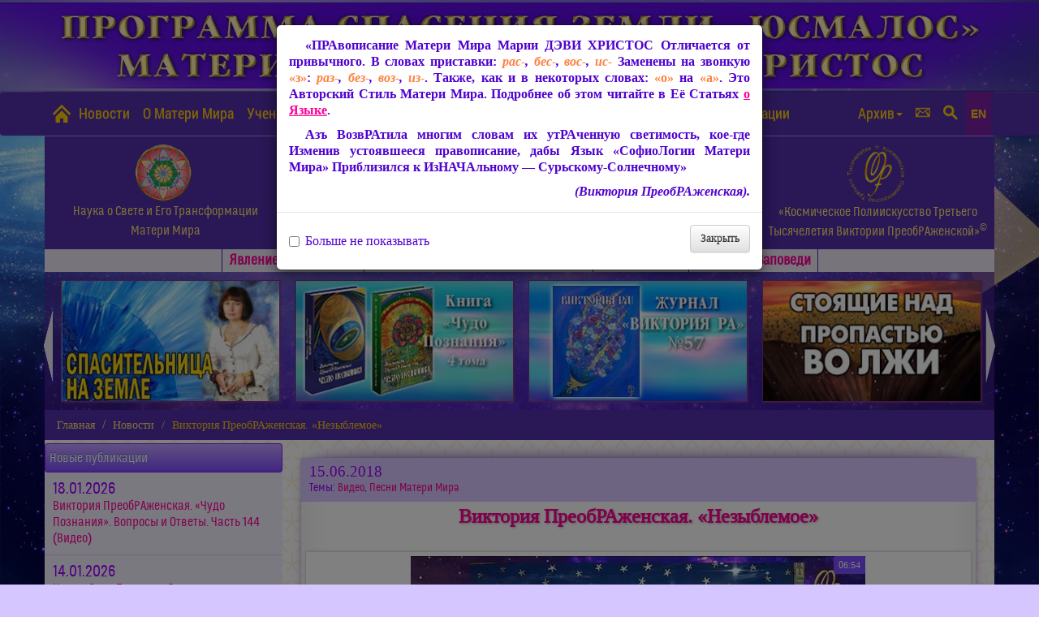

--- FILE ---
content_type: text/html; charset=UTF-8
request_url: https://usmalos.com/novosti/2018/06/16/viktoriya-preobrazhenskaya.-nezyblemoe/
body_size: 12561
content:
<!DOCTYPE html>
<!--[if lt IE 7]><html class="no-js lt-ie9 lt-ie8 lt-ie7" lang="en"> <![endif]-->
<!--[if (IE 7)&!(IEMobile)]><html class="no-js lt-ie9 lt-ie8" lang="en"><![endif]-->
<!--[if (IE 8)&!(IEMobile)]><html class="no-js lt-ie9" lang="en"><![endif]-->
<!--[if (IE 9)]><html class="no-js ie9" lang="en"><![endif]-->
<!--[if gt IE 8]><!--> 
<html lang="ru"> <!--<![endif]-->
<head>
    <base href="https://usmalos.com/" />
  <!-- Meta Tags -->
  <meta http-equiv="Content-Type" content="text/html; charset=UTF-8" />
  <meta name="resource-type" content="document">
  <meta name="distribution" content="global">
  <meta name="author" content="ПрогРАмма Спасения Земли «ЮСМАЛОС»">
  <meta name="copyright" content="Copyright (c) by ПрогРАмма Спасения Земли «ЮСМАЛОС»">
  <meta name="keywords" content="Виктория ПреобРАженская. «Незыблемое»,ЮСМАЛОС,Защита от чипизации начертания зверя,Мария ДЭВИ ХРИСТОС,Великое,Белое Братство,Матерь Мира,Виктория ПреобРАженская,Пришествие Мессия,Майтрейя,Победить лазерную метку,666,чипирование,Пророчества,Предсказания,Армагеддон,Новая,Общность,Преображённого,Человечества,Спасительная,Молитва,Света,Явление,планету,Божественная,Утешитель,Абсолют,София,Изида,Исида,Квантовый,Скачок,Космическое,Полиискусство,Третьего,Тысячелетия,Писания,разоблачение,тайного,мирового,порядка,правительства,антихриста,переполюсовка,Спасительница,Руси,Триединая,Ейн-Соф,Осирис,Звента-Свентана,эзотерика,каббала,Любовь,Эпоха,Водолея,ПреобРАжение,КультУра,Золотой,Век,Учение,Наука,ТеоСофия,Поэзия,Статьи,Крестное,Знамение,Правозащитные,материалы,Победа,Света,Покров,Возвещение ЕванГелия Царствия,Эпоха Матери Мира">
  <meta name="description" content="Виктория ПреобРАженская. «Незыблемое». ПрогРАмма Спасения Земли «ЮСМАЛОС». Защита от чипизации, начертания зверя. София, Махакали, Майтрейя. Матерь Мира Мария ДЭВИ ХРИСТОС — Мессия Эпохи Водолея. О «Великом Белом Братстве» «ЮСМАЛОС» — Славянском Движении 90-х. Спасительница, Утешительница. Пришествие Триединой Матери, ХРИСТА. Как победить лазерную метку 666, чипизацию. Разоблачение тайного мирового правительства, антихриста, тирании нового мирового порядка. Свершение пророчеств, предсказания (Огненная Библия, Ванга, Нострадамус, др.). Спасение от  насаждаемого электронного концлагеря, внедрения наночипов, насильственной чипизации. Защита — Молитва Света Матери Мира. Покров Вездесущей Любви Матери Мира Марии ДЭВИ ХРИСТОС. Основные Заповеди Завета Жизни Вечной. ПреобРАжение Земли. Квантовый Скачок. Космическое Полиискусство Третьего Тысячелетия Виктории ПреобРАженской, Золотая КультУра Матери Мира — Духовная Основа будущей Общности ПреобРАжённого Человечества. Межгалактическая КультУра Золотого Века, Созданная Матерью Света Марией ДЭВИ ХРИСТОС в Её Явлении на планету. Эпоха Матери Мира.">
  <meta name="robots" content="index, follow">
  <meta name="revisit-after" content="2 days">
  <meta http-equiv="pragma" content="no-cache">
  <meta property="og:description" content="Виктория ПреобРАженская. «Незыблемое». ПрогРАмма Спасения Земли «ЮСМАЛОС». Защита от чипизации, начертания зверя. София, Махакали, Майтрейя. Матерь Мира Мария ДЭВИ ХРИСТОС — Мессия Эпохи Водолея. О «Великом Белом Братстве» «ЮСМАЛОС» — Славянском Движении 90-х. Спасительница, Утешительница. Пришествие Триединой Матери, ХРИСТА. Как победить лазерную метку 666, чипизацию. Разоблачение тайного мирового правительства, антихриста, тирании нового мирового порядка. Свершение пророчеств, предсказания (Огненная Библия, Ванга, Нострадамус, др.). Спасение от  насаждаемого электронного концлагеря, внедрения наночипов, насильственной чипизации. Защита — Молитва Света Матери Мира. Покров Вездесущей Любви Матери Мира Марии ДЭВИ ХРИСТОС. Основные Заповеди Завета Жизни Вечной. ПреобРАжение Земли. Квантовый Скачок. Космическое Полиискусство Третьего Тысячелетия Виктории ПреобРАженской, Золотая КультУра Матери Мира — Духовная Основа будущей Общности ПреобРАжённого Человечества. Межгалактическая КультУра Золотого Века, Созданная Матерью Света Марией ДЭВИ ХРИСТОС в Её Явлении на планету. Эпоха Матери Мира."/>
  <meta property="og:title" content="Виктория ПреобРАженская. «Незыблемое». ПрогРАмма Спасения Земли «ЮСМАЛОС» Матери Мира Марии ДЭВИ ХРИСТОС. Защита от чипизации, начертания зверя. О «Великом Белом Братстве» «ЮСМАЛОС» — Славянском Движении 90-х. Матерь Мира — Мессия Эпохи Водолея, Спасительница, Майтрейя." />
  <meta property="og:description" content="Виктория ПреобРАженская. «Незыблемое». ПрогРАмма Спасения Земли «ЮСМАЛОС» Матери Мира Марии ДЭВИ ХРИСТОС. Защита от чипизации, начертания зверя. О «Великом Белом Братстве» «ЮСМАЛОС» — Славянском Движении 90-х. Матерь Мира — Мессия Эпохи Водолея, Спасительница, Майтрейя." />
  <meta property="og:url" content="https://usmalos.com/" />
  <meta property="og:image" content="/_include/img/slider-images/image01.jpg" />
  <link rel="image_src" href="/_include/img/slider-images/image01.jpg" />
  <title>Виктория ПреобРАженская. «Незыблемое». ПрогРАмма Спасения Земли «ЮСМАЛОС».</title>   
  <!-- Mobile Specifics -->
  <meta name="viewport" content="width=device-width, initial-scale=1.0">
  <meta name="HandheldFriendly" content="true"/>
  <meta name="MobileOptimized" content="320"/>  

  <!-- Mobile Internet Explorer ClearType Technology -->
  <!--[if IEMobile]>  <meta http-equiv="cleartype" content="on">  <![endif]--> 



  <!-- Bootstrap -->
  <link href="/css/bootstrap.min.css" rel="stylesheet">
  <link href="/css/bootstrap-theme.min.css" rel="stylesheet">
  <!-- Main Style -->
  <link href="/css/mdx.css" rel="stylesheet">
  <!-- Font Icons -->
  <link href="/css/fonts.css" rel="stylesheet">
  <!-- Yamm styles-->
  <link href="/css/yamm.css" rel="stylesheet">
  <link href="/css/demo.css" rel="stylesheet">
  <!-- slick owl.carousel слайдер актуальных материалоы styles-->
  <link rel="stylesheet" href="/css/owl.carousel.min.css">
  <link rel="stylesheet" href="/css/owl.theme.default.min.css">
<link rel="stylesheet" type="text/css" href="/assets/components/articles/themes/default/style.css" />

<link rel="stylesheet" href="/assets/components/resvideogallery/theme/mdx/css/main.min.css" type="text/css">

	<!-- Analytics -->
<!-- Yandex.Metrika counter --> <script type="text/javascript" > (function (d, w, c) { (w[c] = w[c] || []).push(function() { try { w.yaCounter47372968 = new Ya.Metrika2({ id:47372968, clickmap:true, trackLinks:true, accurateTrackBounce:true, webvisor:true }); } catch(e) { } }); var n = d.getElementsByTagName("script")[0], s = d.createElement("script"), f = function () { n.parentNode.insertBefore(s, n); }; s.type = "text/javascript"; s.async = true; s.src = "https://cdn.jsdelivr.net/npm/yandex-metrica-watch/tag.js"; if (w.opera == "[object Opera]") { d.addEventListener("DOMContentLoaded", f, false); } else { f(); } })(document, window, "yandex_metrika_callbacks2"); </script> <noscript><div><img src="https://mc.yandex.ru/watch/47372968" style="position:absolute; left:-9999px;" alt="" /></div></noscript> <!-- /Yandex.Metrika counter -->
<!-- Global site tag (gtag.js) - Google Analytics -->
<script async src="https://www.googletagmanager.com/gtag/js?id=UA-79620913-1"></script>
<script>
  window.dataLayer = window.dataLayer || [];
  function gtag(){dataLayer.push(arguments);}
  gtag('js', new Date());

  gtag('config', 'UA-79620913-1');
</script>
	<!-- End Analytics -->

<link rel="stylesheet" href="/assets/components/resvideogallery/theme/mdx/css/main.min.css" type="text/css" />
<link rel="stylesheet" href="/assets/components/ajaxform/css/default.css" type="text/css" />
</head>
<body>
  <header>

    <!-- This section is for PreLoader -->

    <!-- End of PreLoader -->
    <!-- Шапка -->
    <div id="top-site" class="top"></div>
    <!-- Шапка -->
    <div class="navbar yamm navbar-default" role="navigation">
      <div class="container">
        <div class="navbar-header">
          <button type="button" data-toggle="collapse" data-target="#navbar-collapse-1" class="navbar-toggle"><span class="icon-bar"></span><span class="icon-bar"></span><span class="icon-bar"></span></button>
          <a href="/" class="navbar-brand">
            <img src="i/home.png" width="30px" alt="Главная" title="Главная"> 
          </a>
        </div>
        <div id="navbar-collapse-1" class="navbar-collapse collapse">
          <ul class="nav navbar-nav">
            <li><a href="novosti/">Новости</a></li>
            <li><a href="o-materi-mira">О Матери Мира</a></li>
            <!-- Accordion demo -->
            <li class="dropdown"><a href="#" data-toggle="dropdown" class="dropdown-toggle">Учение Матери Мира<b class="caret"></b></a>
              <ul role="menu" class="dropdown-menu dropdown-menu-u">
                <li>
                  <div class="yamm-content row">
                    <div class="col-md-6 col-sm-12 col-xs-12">
                      <div class="razdel-menu matchHeightblock">
                        <div class="razdel-menu-img"><a href="nauka-o-svete-i-ego-transformaczii/"><img src="i/znak-1.png" width="60px" alt=""></a></div>
                        <h3><a href="nauka-o-svete-i-ego-transformaczii/">Наука о Свете и Его Трансформации Матери Мира</a></h3>
                        <ul class="razdel-menu-ul">
                          <li class="linkhover"><a href="nauka-o-svete-i-ego-transformaczii/osnovnyie-formulyi-(blokinformacziya)/"> Основные Формулы (БлокъИнФормация) </a></li>
                          <li class="linkhover"><a href="nauka-o-svete-i-ego-transformaczii/teosofiya/"> ТеоСофия </a></li>
                        </ul>                        
                      </div>
                    </div>
                    <div class="col-md-6 col-sm-12 col-xs-12">
                      <div class="razdel-menu matchHeightblock">
                        <div class="razdel-menu-img"><a href="sofiologiya-materi-mira/"><img src="i/znak-2.png" width="60px" alt=""></a></div>
                        <h3><a href="sofiologiya-materi-mira/">СофиоЛогия Матери Мира</a></h3>
                        <ul class="razdel-menu-ul">
                          <li class="linkhover"><a href="sofiologiya-materi-mira/"> Предисловие. Читать/скачать Книгу </a></li>
                          <li class="linkhover"><a href="sofiologicheskaya-mediateka-materi-mira/"> Софиологическая Медиатека Матери Мира </a></li>
                        </ul>
                      </div>
                    </div>
                    <div class="clearfix"></div>
                    <div class="col-md-6 col-sm-12 col-xs-12">
                      <div class="razdel-menu matchHeightblock">
                        <div class="razdel-menu-img"><a href="sofiologiya-materi-mira/"><img src="i/znak-3.png" width="60px" alt=""></a></div>
                        <h3><a href="zhivoe-slovo-materi-mira-stati-knigi-video-audio/">Живое Слово Матери Мира. Статьи, Книги, Видео, Аудио</a></h3>
                        <ul class="razdel-menu-ul">
                          <li class="linkhover"><a href="stati-marii-devi-xristos/"> Статьи Марии ДЭВИ ХРИСТОС </a></li>  
                          <li class="linkhover"><a href="zhivoe-slovo-materi-mira-stati-knigi-video-audio/knigi-materi-mira"> Книги Матери Мира </a></li>                    
                          <li class="linkhover"><a href="zhivoe-slovo-materi-mira-stati-knigi-video-audio/lekcii-seminary"> Лекции-Семинары </a></li>
                          <li class="linkhover"><a href="zhivoe-slovo-materi-mira-stati-knigi-video-audio/nauchnaya-deyatelnost-materi-mira"> Научная Деятельность </a></li>
                          <li class="linkhover"><a href="zhivoe-slovo-materi-mira-stati-knigi-video-audio/duhovnye-vstrechi-vechera"> Духовные Встречи-ВечеРА </a></li>
                          <li class="linkhover"><a href="zhivoe-slovo-materi-mira-stati-knigi-video-audio/molitva-sveta"> Молитва Света </a></li>
                          <li class="linkhover"><a href="sofiologiya-materi-mira/osnovnye-zapovedi-zaveta-zhizni-vechnoj-materi-mira-marii-devi-hristos"> ЗапоВЕДИ Вселенской ЛЮБВИ </a></li>
                          <li class="linkhover"><a href="video/"> Видео </a></li>
                          <!--<li class="linkhover"><a href="audiomm"> Аудио </a></li> -->
                        </ul>
                      </div>
                    </div>
                    <div class="col-md-6 col-sm-12 col-xs-12">
                      <div class="razdel-menu matchHeightblock">
                        <div class="razdel-menu-img"><a href="kosmicheskoe-poliiskusstvo-tretego-tysyacheletiya-viktorii-preobrazhenskoj/"><img src="i/znak-4.png" width="60px" alt=""></a></div>
                        <h3><a href="kosmicheskoe-poliiskusstvo-tretego-tysyacheletiya-viktorii-preobrazhenskoj/">«Космическое Полиискусство Третьего Тысячеления<br>Виктории ПреобРАженской»<sup>&copy;</sup></a></h3>
                        <ul class="razdel-menu-ul">
                          <li class="linkhover"><a href="sakralnaya-poeziya/"> СакРАльная Поэзия </a></li>
                          <li class="linkhover"><a href="kosmicheskoe-poliiskusstvo-tretego-tysyacheletiya-viktorii-preobrazhenskoj/kosmicheskaya-zhivopis"> Космическая Живопись </a></li>
                          <li class="linkhover"><a href="kosmicheskoe-poliiskusstvo-tretego-tysyacheletiya-viktorii-preobrazhenskoj/spontannaya-muzyka-i-pesnya"> Спонтанная Музыка и Песня </a></li>
                          <li class="linkhover"><a href="kosmicheskoe-poliiskusstvo-tretego-tysyacheletiya-viktorii-preobrazhenskoj/teatr-misterij-viktorii-preobrazhenskoj"> «Театр Мистерий Виктории ПреобРАженской» </a></li>
                          <li class="linkhover"><a href="kosmicheskoe-poliiskusstvo-tretego-tysyacheletiya-viktorii-preobrazhenskoj/spontannyj-tanec"> Спонтанный Танец Виктории ПреобРАженской </a></li>
                        </ul>
                         <div class="razdel-menu-img"><a href="iztaricheskie-dokumenty-iz-zhizni-materi-mira/"><img src="i/znak-5.png" width="26px" class="ot20" alt=""></a></div><h3 class="margintop7"><a class="ot10" href="iztaricheskie-dokumenty-iz-zhizni-materi-mira/">ИзТарические Документы из Жизни Матери Мира</a></h3>
                      </div>
                    </div>
                  </div>
          </li>
        </ul>
      </li>
      <li><a href="o-programme-usmalos" class="hidden-sm hidden-md">О ПрогРАмме «ЮСМАЛОС»</a></li>
      <li><a href="o-programme-usmalos" class="hidden-lg hidden-xs">О ПрогРАмме</a></li>
      <li class="dropdown"><a href="#" data-toggle="dropdown" class="dropdown-toggle">Библиотека<b class="caret"></b></a>
        <ul role="menu" class="dropdown-menu">

          <li><a tabindex="-1" href="biblioteka/knigi"> Книги </a></li>
          <li><a tabindex="-1" href="biblioteka/poeticheskie-sborniki"> Поэтические Сборники </a></li>
          <li><a tabindex="-1" href="biblioteka/zhurnalyi"> Журналы </a></li>
          <li><a tabindex="-1" href="biblioteka/broshyuryi"> Брошюры </a></li>
        </ul>
      </li>
      <li><a href="zaschita-ot-chipizacii-svetovoj-pokrov-materi-mira-marii-devi-hristos" class="hidden-sm">Защита от чипизации</a></li>
      <!-- Pictures -->
    </ul>
    <ul class="nav navbar-nav navbar-right">
      <li class="dropdown yamm"><a href="#" data-toggle="dropdown" class="dropdown-toggle" title="Архивные публикации">Архив<b class="caret"></b></a>
       <ul role="menu" class="dropdown-menu">
        <li><a tabindex="-1" href="arxiv/publikaczii-uchenikov/"> Публикации учеников </a></li>
        <li><a tabindex="-1" href="arxiv/az-bagaradanu-vedayu!/"> Азъ БАГАРАДАНУ Ведаю </a></li>
        <li><a tabindex="-1" href="arxiv/istoricheskie-materialyi/"> Изтарические Материалы </a></li>
        <li><a tabindex="-1" href="arxiv/istoricheskie-dokumenty/"> Изтарические документы </a></li>
        <li><a tabindex="-1" href="o-sajte"> О Сайте </a></li> 
        <li><a tabindex="-1" href="skachat.-materialy-sajta-dlya-chteniya-bez-interneta"> Скачать Сайт </a></li> 
      </ul>
    </li>
     <!--  --><li class="dropdown"><a href="#form-menu" data-toggle="modal" title="Контакты. Обратная связь"><span class="i-font-size font-icon-email"></span></a></li>
    <li><a  href="#search-menu" data-toggle="modal" title="ПОИСК ПО САЙТУ"><span class="i-font-size font-icon-search"></span></a></li>
    <!-- --><li><a  href="/en/" title="English version. Materials translated into English" class="en"><span>EN</span></a></li> 
  </ul>
</div>
</div>
</div>


      <div class="top-uchenie container hidden-xs hidden-sm">
        <div class="row"><!-- <h2 class="text-center">Учение Матери Мира <span class="nobr">Марии ДЭВИ ХРИСТОС</span></h2> -->
          <a href="nauka-o-svete-i-ego-transformaczii/"><div class="col-md-3 col-sm-6 col-xs-12 matchHeightblock"><img src="i/znak-1.png" class="img-responsive margintop5 center-block" width="70px" alt="">
            <ul>
              <li><h3 class="text-center">Наука о Свете и Его Трансформации<br>Матери Мира</h3>
              </li>
            </ul>
          </div></a>
          <a href="sofiologiya-materi-mira/"><div class="col-md-3 col-sm-6 col-xs-12 matchHeightblock"><img src="i/znak-2.png" class="img-responsive margintop5 center-block" width="70px" alt="">
            <ul>
              <li><h3 class="text-center">СофиоЛогия Матери Мира</h3>
              </li>
            </ul></div></a>
          <a href="zhivoe-slovo-materi-mira-stati-knigi-video-audio/"><div class="col-md-3 col-sm-6 col-xs-12 matchHeightblock"><img src="i/znak-3.png" class="img-responsive margintop5 center-block" width="70px" alt="">
            <ul>
              <li><h3 class="text-center">Живое Слово Матери Мира.<br>Статьи, Книги, Видео, Аудио и др.</h3>
              </li>
            </ul>
          </div></a>
          <a href="kosmicheskoe-poliiskusstvo-tretego-tysyacheletiya-viktorii-preobrazhenskoj/"><div class="col-md-3 col-sm-6 col-xs-12 matchHeightblock"><img src="i/znak-4.png" class="img-responsive margintop5 center-block" width="70px" alt="">
            <ul>
              <li><h3 class="text-center">«Космическое Полиискусство Третьего Тысячелетия <span class="nobr">Виктории ПреобРАженской»<sup>&copy;</sup></span></h3>
              </li>
            </ul></div></a>
        </div>
      </div>
<div class="menu-line">
  <div class="container hidden-xs">
    <a href="yavlenie-materi-mira" class="menu-line-item hidden-sm">Явлениe Матери Мира</a>
    <a href="zashhita-ot-chipizaczii/" class="menu-line-item hidden-md hidden-lg">Защита от чипизации</a>
    <a href="prorochestva-o-yavlenii-materi-mira/" class="menu-line-item">Пророчества о Явлении Матери Мира</a>
    <a href="zhivoe-slovo-materi-mira-stati-knigi-video-audio/molitva-sveta" class="menu-line-item">Молитва Света</a>
    <a href="sofiologiya-materi-mira/osnovnye-zapovedi-zaveta-zhizni-vechnoj-materi-mira-marii-devi-hristos" class="menu-line-item"><span class="hidden-sm">Основные </span>Заповеди</a> 
  </div>
</div>
<!-- Актуальные Материалы -->

  <div class="container actual-line">

    <div class="owl-carousel">
<div class="view view-tenth"><img src="i/actual/15.jpg" alt="Видео Виктории ПреобРАженской">
        <div class="mask">  
          <h2>Видео Виктории ПреобРАженской</h2>  
          <p>02.04.2022</p>
          <a href="novosti/2022/04/02/viktoriya-preobrazhenskaya-statya-spasitelnica-na-zemle-video/" class="info">Подробнее</a>  
        </div>  
      </div>
<div class="view view-tenth"><img src="i/actual/07.jpg" alt="Виктория ПреобРАженская<br>Книга «Чудо Познания», 4 том">
        <div class="mask">  
          <h2>Виктория ПреобРАженская<br>Книга «Чудо Познания», 4 том</h2>  
          <p>04.12.2024</p>
          <a href="novosti/2024/12/04/novaya-kniga-viktorii-preobrazhenskoj-chudo-poznaniya-4-tom/" class="info">Подробнее</a>  
        </div>  
      </div>
<div class="view view-tenth"><img src="i/actual/57.jpg" alt="Журнал «Виктория РА»">
        <div class="mask">  
          <h2>Журнал «Виктория РА»</h2>  
          <p>№3 (57), 2025</p>
          <a href="novosti/2025/12/25/zhurnal-viktoriya-ra-no3-(57),-2025/" class="info">Подробнее</a>  
        </div>  
      </div>
<div class="view view-tenth"><img src="i/actual/94.jpg" alt="Видео Виктории ПреобРАженской">
        <div class="mask">  
          <h2>Видео Виктории ПреобРАженской</h2>  
          <p>25.12.2025</p>
          <a href="novosti/2025/12/25/statya-materi-mira-stoyaschie-nad-propastyu-vo-lzhi-video/" class="info">Подробнее</a>  
        </div>  
      </div>
<div class="view view-tenth"><img src="i/actual/92.jpg" alt="Видео Виктории ПреобРАженской">
        <div class="mask">  
          <h2>Видео Виктории ПреобРАженской</h2>  
          <p>31.08.2025</p>
          <a href="novosti/2025/08/31/mirom-pravyat-reptiloidy,-ili-chuzhie-sredi-vas-video/" class="info">Подробнее</a>  
        </div>  
      </div>
<div class="view view-tenth"><img src="i/actual/04.jpg" alt="Статья Виктории ПреобРАженской">
        <div class="mask">  
          <h2>Статья Виктории ПреобРАженской</h2>  
          <p>25.12.2024</p>
          <a href="novosti/2024/12/25/ukraina-karmicheskaya-zalozhnica-mirovogo-pravitelstva-video/" class="info">Подробнее</a>  
        </div>  
      </div>
<div class="view view-tenth"><img src="i/actual/88.jpg" alt="Виктория ПреобРАженская<br>Книга «Земной Путь Матери Мира»">
        <div class="mask">  
          <h2>Виктория ПреобРАженская<br>Книга «Земной Путь Матери Мира»</h2>  
          <p>31.12.2023</p>
          <a href="novosti/2023/12/31/kniga-viktorii-preobrazhenskoj-zemnoj-put-materi-mira/" class="info">Подробнее</a>  
        </div>  
      </div>
<div class="view view-tenth"><img src="i/actual/90.jpg" alt="Видео Виктории ПреобРАженской">
        <div class="mask">  
          <h2>Видео Виктории ПреобРАженской</h2>  
          <p>11.04.2025</p>
          <a href="novosti/2025/04/11/35-let-messianskogo-puti-materi-mira-viktoriya-preobrazhenskaya-video/" class="info">Подробнее</a>  
        </div>  
      </div>
<div class="view view-tenth"><img src="i/actual/78.jpg" alt="Видео Виктории ПреобРАженской">
        <div class="mask">  
          <h2>Видео Виктории ПреобРАженской</h2>  
          <p>25.12.2023</p>
          <a href="novosti/2023/12/25/statya-materi-mira-o-vremeni-i-o-vechnosti-video/" class="info">Подробнее</a>  
        </div>  
      </div>
<div class="view view-tenth"><img src="i/actual/08.jpg" alt="Видео Виктории ПреобРАженской">
        <div class="mask">  
          <h2>Видео Виктории ПреобРАженской</h2>  
          <p>30.01.2025</p>
          <a href="novosti/2025/01/30/manipulyativnye-kacheli-tyomnyh-viktoriya-preobrazhenskaya-video/" class="info">Подробнее</a>  
        </div>  
      </div>
<div class="view view-tenth"><img src="i/actual/76.jpg" alt="Видео Виктории ПреобРАженской">
        <div class="mask">  
          <h2>Видео Виктории ПреобРАженской</h2>  
          <p>01.10.2023</p>
          <a href="novosti/2023/10/01/viktoriya-preobrazhenskaya-sbroste-teneta-lzhi-24.09.2023-video/" class="info">Подробнее</a>  
        </div>  
      </div>
<div class="view view-tenth"><img src="i/actual/75.jpg" alt="Видео Виктории ПреобРАженской">
        <div class="mask">  
          <h2>Видео Виктории ПреобРАженской</h2>  
          <p>13.09.2023</p>
          <a href="novosti/2023/09/13/v-preobrazhenskaya-fragmenty-iz-knigi-zemnoj-put-materi-mira-chast-3-prodolzhenie-sleduet-video/" class="info">Подробнее</a>  
        </div>  
      </div>
<div class="view view-tenth"><img src="i/actual/73.jpg" alt="Видео Виктории ПреобРАженской">
        <div class="mask">  
          <h2>Видео Виктории ПреобРАженской</h2>  
          <p>16.07.2023</p>
          <a href="novosti/2023/07/16/viktoriya-preobrazhenskaya-upravlyajte-svoej-sudboj-sami-video/" class="info">Подробнее</a>  
        </div>  
      </div>
<div class="view view-tenth"><img src="i/actual/71.jpg" alt="Видео Виктории ПреобРАженской">
        <div class="mask">  
          <h2>Видео Виктории ПреобРАженской</h2>  
          <p>24.02.2023</p>
          <a href="novosti/2023/02/24/statya-materi-mira-zemlyane,-pora-otkryt-glaza-video/" class="info">Подробнее</a>  
        </div>  
      </div>
<div class="view view-tenth"><img src="i/actual/70.jpg" alt="Видео Виктории ПреобРАженской">
        <div class="mask">  
          <h2>Видео Виктории ПреобРАженской</h2>  
          <p>19.02.2023</p>
          <a href="novosti/2023/02/19/statya-materi-mira-eyo-prorochestva-video/" class="info">Подробнее</a>  
        </div>  
      </div>
<div class="view view-tenth"><img src="i/actual/17.jpg" alt="Видео Виктории ПреобРАженской">
        <div class="mask">  
          <h2>Видео Виктории ПреобРАженской</h2>  
          <p>23.01.2023</p>
          <a href="novosti/2023/01/23/statya-materi-mira-za-chto-ukraina-nesyot-takuyu-strashnuyu-karmu-video/" class="info">Подробнее</a>  
        </div>  
      </div>
<div class="view view-tenth"><img src="i/actual/77.jpg" alt="Видео Виктории ПреобРАженской">
        <div class="mask">  
          <h2>Видео Виктории ПреобРАженской</h2>  
          <p>27.11.2023</p>
          <a href="novosti/2023/11/27/o-yavlenii-materi-mira-fragment-sakralnoj-knigi-isidy.-v-preobrazhenskaya-video/" class="info">Подробнее</a>  
        </div>  
      </div>
<div class="view view-tenth"><img src="i/actual/10.jpg" alt="Видео Виктории ПреобРАженской">
        <div class="mask">  
          <h2>Видео Виктории ПреобРАженской</h2>  
          <p>23.04.2023</p>
          <a href="stati-marii-devi-xristos/otvetyi-na-voprosyi,-2010-2017/" class="info">Подробнее</a>  
        </div>  
      </div>
<div class="view view-tenth"><img src="i/actual/03.jpg" alt="Книга «Наука о Свете и Его Трансформации», в 2-х томах">
        <div class="mask">  
          <h2>Книга «Наука о Свете и Его Трансформации», в 2-х томах</h2>  
          <p>08.08.2022</p>
          <a href="novosti/2022/08/08/novaya-dopolnennaya-redakciya-nauki-o-svete-i-ego-transformacii-viktorii-preobrazhenskoj/" class="info">Подробнее</a>  
        </div>  
      </div>
<div class="view view-tenth"><img src="i/actual/14.jpg" alt="Видео Виктории ПреобРАженской">
        <div class="mask">  
          <h2>Видео Виктории ПреобРАженской</h2>  
          <p>15.12.2020</p>
          <a href="novosti/2020/12/15/programma-spaseniya-zemli-usmalos-materi-mira-marii-devi-hristos-video/" class="info">Подробнее</a>  
        </div>  
      </div>
<div class="view view-tenth"><img src="i/actual/11.jpg" alt="Виктория ПреобРАженская<br>Статья «ОСНОВНАЯ ТАЙНА»">
        <div class="mask">  
          <h2>Виктория ПреобРАженская<br>Статья «ОСНОВНАЯ ТАЙНА»</h2>  
          <p>17.12.2021</p>
          <a href="stati-marii-devi-xristos/stati-2007-2018/osnovnaya-tajna" class="info">Подробнее</a>  
        </div>  
      </div>
<div class="view view-tenth"><img src="i/actual/01.jpg" alt="Видео Виктории ПреобРАженской">
        <div class="mask">  
          <h2>Видео Виктории ПреобРАженской</h2>  
          <p>20.12.2020</p>
          <a href="novosti/2020/12/20/iztariya-slavyanskogo-dvizheniya-90-h-velikogo-belogo-bratstva-usmalos-video/" class="info">Подробнее</a>  
        </div>  
      </div>
<div class="view view-tenth"><img src="i/actual/18.jpg" alt="Видео Виктории ПреобРАженской">
        <div class="mask">  
          <h2>Видео Виктории ПреобРАженской</h2>  
          <p>12.10.2020</p>
          <a href="novosti/2020/10/12/fejki-o-marii-devi-hristos.-polnoe-razoblachenie-video/" class="info">Подробнее</a>  
        </div>  
      </div>
<div class="view view-tenth"><img src="i/actual/06.jpg" alt="Фильм Виктории ПреобРАженской">
        <div class="mask">  
          <h2>Фильм Виктории ПреобРАженской</h2>  
          <p>2020 год</p>
          <a href="novosti/2019/12/26/viktoriya-preobrazhenskaya.-film-prorochestva-sbylis/" class="info">Подробнее</a>  
        </div>  
      </div>
<div class="view view-tenth"><img src="i/actual/02.jpg" alt="Молитва Света">
        <div class="mask">  
          <h2>Молитва Света</h2>  
          <p></p>
          <a href="zhivoe-slovo-materi-mira-stati-knigi-video-audio/molitva-sveta" class="info">Подробнее</a>  
        </div>  
      </div>
<div class="view view-tenth"><img src="i/actual/20.jpg" alt="Видео Виктории ПреобРАженской">
        <div class="mask">  
          <h2>Видео Виктории ПреобРАженской</h2>  
          <p>14.05.2021</p>
          <a href="novosti/2021/05/14/kak-prozombirovali-slavyan-vnimanie-prosmotr-opasen-dlya-biorobotov-zombi-reptiloidov-video/" class="info">Подробнее</a>  
        </div>  
      </div>
    </div>
  </div>
  </header>
<div class="container page-breadcrumb">
  <div class="row">
    <div class="col-md-12">
  <ol class="breadcrumb"><li class="breadcrumb-item"><a href="">Главная</a></li>
<li class="breadcrumb-item"><a href="novosti/">Новости</a></li>
<li class="breadcrumb-item active">Виктория ПреобРАженская. «Незыблемое»</li></ol> 
    </div>
  </div>
</div> 
<main class="container page">
  <div class="row">
    <aside id="aside1" class="col-md-3 hidden-xs hidden-sm">
<div class="list-group">
  <a href="/novosti/" class="list-group-item active">
    Новые публикации
  </a>
</div> 
<div class="latest_posts-list">
  <ul>
  <li class="tl-tag"><span class="news-data">18.01.2026</span><br>
   <a href="novosti/2026/01/18/viktoriya-preobrazhenskaya-chudo-poznaniya-voprosy-i-otvety-chast-144-video/">Виктория ПреобРАженская. «Чудо Познания». Вопросы и Ответы. Часть 144 (Видео)</a>
</li>
<li class="tl-tag"><span class="news-data">14.01.2026</span><br>
   <a href="novosti/2026/01/14/novye-stihotvareniya-viktorii-preobrazhenskoj-nochnaya-svecha,-svetila-staraya-luna/">Новые СтихоТварения Виктории ПреобРАженской: «Ночная Свеча», «Светила старая Луна...»</a>
</li>
<li class="tl-tag"><span class="news-data">08.01.2026</span><br>
   <a href="novosti/2026/01/08/obnovlena-razmeschyonnaya-dlya-skachivaniya-arhivnaya-versiya-sajta/">Обновлена размещённая для скачивания архивная версия Сайта</a>
</li>
<li class="tl-tag"><span class="news-data">06.01.2026</span><br>
   <a href="novosti/2026/01/06/stihotvarenie-viktorii-preobrazhenskoj-gryanet-boj/">СтихоТварение Виктории ПреобРАженской «Грянет Бой!»</a>
</li>
<li class="tl-tag"><span class="news-data">05.01.2026</span><br>
   <a href="novosti/2026/01/05/otzyvy-o-tvorchestve-viktorii-preobrazhenskoj/">Отзывы о Творчестве Виктории ПреобРАженской</a>
</li>
  </ul>
</div>
<div class="list-group">
  <a href="/novosti/" class="list-group-item active">
    Новости по темам
  </a>
</div>  
<div class="tag-list">
  <ul>
<li class="tl-tag tl-tag-weight5"><a href="novosti/tags/%D0%92%D0%B8%D0%B4%D0%B5%D0%BE">Видео</a> (434)</li>
<li class="tl-tag tl-tag-alt tl-tag-weight3"><a href="novosti/tags/%D0%9F%D0%BE%D0%B7%D0%BD%D0%B0%D0%BD%D0%B8%D0%B5+%D0%90%D1%81%D0%BF%D0%B5%D0%BA%D1%82%D0%BE%D0%B2+%D0%A3%D1%87%D0%B5%D0%BD%D0%B8%D1%8F+%D0%9C%D0%B0%D1%82%D0%B5%D1%80%D0%B8+%D0%9C%D0%B8%D1%80%D0%B0">Познание Аспектов Учения Матери Мира</a> (214)</li>
<li class="tl-tag tl-tag-weight2"><a href="novosti/tags/%D0%97%D0%B0%D1%89%D0%B8%D1%82%D0%B0+%D0%BE%D1%82+%D1%87%D0%B8%D0%BF%D0%B8%D0%B7%D0%B0%D1%86%D0%B8%D0%B8">Защита от чипизации</a> (142)</li>
<li class="tl-tag tl-tag-alt tl-tag-weight2"><a href="novosti/tags/%D0%A1%D1%82%D0%B0%D1%82%D1%8C%D0%B8+%D0%9C%D0%B0%D1%82%D0%B5%D1%80%D0%B8+%D0%9C%D0%B8%D1%80%D0%B0">Статьи Матери Мира</a> (111)</li>
<li class="tl-tag tl-tag-weight2"><a href="novosti/tags/%D0%9C%D0%B5%D0%B4%D0%B8%D0%B0%D1%82%D0%B5%D0%BA%D0%B0+%D0%9C%D0%B0%D1%82%D0%B5%D1%80%D0%B8+%D0%9C%D0%B8%D1%80%D0%B0">Медиатека Матери Мира</a> (107)</li>
<li class="tl-tag tl-tag-alt tl-tag-weight2"><a href="novosti/tags/%D0%9F%D0%BE%D1%8D%D0%B7%D0%B8%D1%8F+%D0%9C%D0%B0%D1%82%D0%B5%D1%80%D0%B8+%D0%9C%D0%B8%D1%80%D0%B0">Поэзия Матери Мира</a> (104)</li>
<li class="tl-tag tl-tag-weight2"><a href="novosti/tags/%D0%A1%D0%BE%D0%B1%D1%8B%D1%82%D0%B8%D1%8F">События</a> (104)</li>
<li class="tl-tag tl-tag-alt tl-tag-weight1"><a href="novosti/tags/%D0%96%D0%B8%D0%B2%D0%BE%D0%BF%D0%B8%D1%81%D1%8C+%D0%9C%D0%B0%D1%82%D0%B5%D1%80%D0%B8+%D0%9C%D0%B8%D1%80%D0%B0">Живопись Матери Мира</a> (73)</li>
<li class="tl-tag tl-tag-weight1"><a href="novosti/tags/%D0%9A%D0%BD%D0%B8%D0%B3%D0%B8+%D0%9C%D0%B0%D1%82%D0%B5%D1%80%D0%B8+%D0%9C%D0%B8%D1%80%D0%B0">Книги Матери Мира</a> (36)</li>
<li class="tl-tag tl-tag-alt tl-tag-weight1"><a href="novosti/tags/%D0%96%D1%83%D1%80%D0%BD%D0%B0%D0%BB%D1%8B+%C2%AB%D0%92%D0%B8%D0%BA%D1%82%D0%BE%D1%80%D0%B8%D1%8F+%D0%A0%D0%90%C2%BB">Журналы «Виктория РА»</a> (28)</li>
<li class="tl-tag tl-tag-weight1"><a href="novosti/tags/%D0%9A%D0%BE%D1%81%D0%BC%D0%B8%D1%87%D0%B5%D1%81%D0%BA%D0%B0%D1%8F+%D0%9C%D1%83%D0%B7%D1%8B%D0%BA%D0%B0+%D0%92%D0%B8%D0%BA%D1%82%D0%BE%D1%80%D0%B8%D0%B8+%D0%9F%D1%80%D0%B5%D0%BE%D0%B1%D0%A0%D0%90%D0%B6%D0%B5%D0%BD%D1%81%D0%BA%D0%BE%D0%B9">Космическая Музыка Виктории ПреобРАженской</a> (22)</li>
<li class="tl-tag tl-tag-alt tl-tag-weight1"><a href="novosti/tags/%D0%9F%D0%B5%D1%81%D0%BD%D0%B8+%D0%9C%D0%B0%D1%82%D0%B5%D1%80%D0%B8+%D0%9C%D0%B8%D1%80%D0%B0">Песни Матери Мира</a> (11)</li>
<li class="tl-tag tl-tag-weight1"><a href="novosti/tags/%D0%9F%D1%80%D0%BE%D1%80%D0%BE%D1%87%D0%B5%D1%81%D1%82%D0%B2%D0%B0+%D0%BE+%D0%AF%D0%B2%D0%BB%D0%B5%D0%BD%D0%B8%D0%B8+%D0%9C%D0%B0%D1%82%D0%B5%D1%80%D0%B8+%D0%9C%D0%B8%D1%80%D0%B0">Пророчества о Явлении Матери Мира</a> (10)</li>
<li class="tl-tag tl-tag-alt tl-tag-weight1"><a href="novosti/tags/%D0%94%D1%83%D1%85%D0%BE%D0%B2%D0%BD%D1%8B%D0%B5+%D0%92%D1%81%D1%82%D1%80%D0%B5%D1%87%D0%B8-%D0%92%D0%B5%D1%87%D0%B5%D0%A0%D0%90">Духовные Встречи-ВечеРА</a> (9)</li>
<li class="tl-tag tl-tag-weight1"><a href="novosti/tags/%D0%98%D0%BD%D1%82%D0%B5%D1%80%D0%BD%D0%B5%D1%82-%D1%80%D0%B0%D0%B4%D0%B8%D0%BE">Интернет-радио</a> (5)</li>
  </ul>
</div>
<div class="list-group">
  <span class="list-group-item active">
   Архив
  </span>
</div> 
<div class="latest_posts-list">
  <ul>
  <li class="tl-tag">
    <a href="novosti/2026/01" title="Январь 2026">Январь 2026</a> (8)
</li>
<li class="tl-tag arc-row-alt">
    <a href="novosti/2025/12" title="Декабрь 2025">Декабрь 2025</a> (10)
</li>
<li class="tl-tag">
    <a href="novosti/2025/11" title="Ноябрь 2025">Ноябрь 2025</a> (6)
</li>
<li class="tl-tag arc-row-alt">
    <a href="novosti/2025/10" title="Октябрь 2025">Октябрь 2025</a> (8)
</li>
<li class="tl-tag">
    <a href="novosti/2025/09" title="Сентябрь 2025">Сентябрь 2025</a> (11)
</li>
<li class="tl-tag arc-row-alt">
    <a href="novosti/2025/08" title="Август 2025">Август 2025</a> (10)
</li>
<li class="tl-tag">
    <a href="novosti/2025/07" title="Июль 2025">Июль 2025</a> (5)
</li>
<li class="tl-tag arc-row-alt">
    <a href="novosti/2025/06" title="Июнь 2025">Июнь 2025</a> (8)
</li>
  </ul>
</div>  
    </aside>
    <article id="article" class="col-md-9">
<!-- content starts -->
<div class="news-block">
  <div class="news-topline">
    <div class="news-data">15.06.2018</div>
    <div class="news-tema"><span class="tags">Темы: <a href="novosti/tags/Видео" class="tl-tag">Видео</a>, <a href="novosti/tags/Песни+Матери+Мира" class="tl-tag">Песни Матери Мира</a></span></div>
  </div>
  <h2 class="title"><a href="novosti/2018/06/16/viktoriya-preobrazhenskaya.-nezyblemoe/">Виктория ПреобРАженская. «Незыблемое»</a></h2>
  <div class="entry">
    <div class="js-rvg-gallery rvg-gallery-block" data-auto-play="1" data-tpl-embed="resVideoGalleryEmbedTpl" data-tpl-tag="resVideoGalleryTagTpl" >
    <div class="js-rvg-holder rvg-gallery-holder">
            <div class="rvg-gallery-item js-rvg-play" data-id="393">
        <div class="rvg-gallery-item-wrap">
            <img src="/assets/resvideogallery/1181/3fc1df948f986858cf6f1450dec13f03.jpg" alt="Виктория ПреобРАженская. «Незыблемое»." width="560" height="315" title="Виктория ПреобРАженская. «Незыблемое».">
            
            <div class="rvg-gallery-item-duration">06:54</div>
            
            <span class="rvg-gallery-item-overlay">
                <span class="rvg-gallery-item-btn rvg-show">
                    <span>
                        <a href="#" class="js-rvg-play" data-id="393">
                            <span class="rvg-icon icon-rvg-play rvg-hover-1"></span>
                        </a>
                        </span>
                </span>
            </span>
            
            <div class="rvg-gallery-item-caption">
                <span>Виктория ПреобРАженская. «Незыблемое».</span>
            </div>
            
        </div>
        
    </div>

    </div>
    <div class="rvg-text-center" style="display:none;">
        <a href="#" class="js-rvg-more rvg-btn rvg-btn-more" data-params='{"resources":"1181","limit":1,"theme":"mdx","tpl":"resVideoGalleryTplBlock","tplRow":"resVideoGalleryRowTplBlock","where":"{\"rank\":13}","total":1,"offset":1,"ms2gThumb":"360x270"}'>Больше видео</a>
    </div>
</div>
<p>Виктория ПреобРАженская. Песня «Незыблемое» — из Пятого Авторского Альбома Мистических Песен <a href="muzyikalnyie-albomyi/pyatyj-avtorskij-albom-misticheskih-pesen-izonhajya-bagaizliyanie">«Изонхайя (БАГАИзлияние)»</a>. Слова, Музыка и Изполнение — Марии ДЭВИ ХРИСТОС.</p>
  </div>
<!-- contents end here -->
</div>
<div class="neighbors"><span class="link-up"><a href="novosti/" class="btn btn-light">&uarr; Новости</a></span></div>
	<div class="neighbors">
  	<div class="row">
  	  <div class="col-sm-6">
      	<span class="link-prev"><a href="novosti/2018/06/13/gajyatri-mantra-(the-gayatri-mantra).-muzyka,-izpolnenie-materi-mira-marii-devi-hristos/" class="btn btn-light">&larr; «Гайятри Мантра (The Gayatri Mantra). Музыка, Изполнение — Матери Мира Марии ДЭВИ ХРИСТОС</a></span>
  	  </div>
  	  <div class="col-sm-6"> 
      	<span class="link-next"><a href="novosti/2018/07/02/prorochestva-zbylis-elektronnoe-rabstvo-nastupilo/" class="btn btn-light">Пророчества сбылись: электронное рабство наступило &rarr;</a></span>
  	  </div>
  	</div>
	</div>
    </article>
  </div>		
</main>


<!-- Авторский Стиль -->
<div class="container">
	<div class="row">
        <div class='modal fade' id='wordModal'>
            <div class='modal-dialog'>
                <div class='modal-content'>
                    <!-- / modal-header -->
                    <div class='modal-body'>
                         <p class="text-strong text-justify"><span class="ot20"></span>«ПРАвописание Матери Мира <span class="nobr">Марии ДЭВИ ХРИСТОС</span> Отличается от привычного. В словах приставки: <i><span class="orang">рас-</span>, <span class="orang">бес-</span>, <span class="orang">вос-</span>, <span class="orang">ис-</span></i>  Заменены на звонкую <span class="orang">«з»</span>: <i><span class="orang">раз-</span>, <span class="orang">без-</span>, <span class="orang">воз-</span>, <span class="orang">из-</span></i>. Также, как и в некоторых словах: <span class="orang">«о»</span> на <span class="orang">«а»</span>. Это Авторский Стиль Матери Мира. Подробнее об этом читайте в Её Статьях <a href="ob-avtorskom-stile-materi-mira" class="naukakabu">о Языке</a>.</p>
                         <p class="text-strong text-justify"><span class="ot20"></span>Азъ ВозвРАтила многим словам их утРАченную светимость, кое-где Изменив устоявшееся правописание, дабы Язык «СофиоЛогии Матери Мира» Приблизился к ИзНАЧАльному — Сурьскому-Солнечному»</p>
                         <div class="strongem text-right">(Виктория ПреобРАженская).</div>
                    </div>
                    <!-- / modal-body -->
                   <div class='modal-footer'> <button type="button" class="btn btn-default" data-dismiss="modal">Закрыть</button>
                       <div class="checkbox link-prev">
                            <label>
                              <input class='modal-check' name='modal-check' type="checkbox"> Больше не показывать 
                            </label>
                        </div>
                        <!--/ checkbox -->
                  </div>
                  <!--/ modal-footer -->
                </div>
                <!-- / modal-content -->
          </div>
          <!--/ modal-dialog -->
        </div>
        <!-- / modal -->
	</div>
    <!-- / row -->
</div>
<!-- / container Авторский Стиль -->
<!-- HTML-код модального окна поиска -->
<div id="search-menu" class="modal fade">
  <div class="modal-dialog">
    <div class="modal-content">
      <!-- Заголовок модального окна -->
      <div class="modal-header">
        <button type="button" class="close" data-dismiss="modal" aria-hidden="true">×</button>
        <h4 class="modal-title">Поиск по сайту</h4>
      </div>
      <!-- Основное содержимое модального окна -->
      <div class="modal-body">
     <form action="/poisk-po-sajtu" method="get">
    <input type="text" name="query" value="" />
    <button type="submit">Искать!</button>
</form>
      </div>
      <!-- Футер модального окна -->
      <div class="modal-footer">
        <button type="button" class="btn btn-default" data-dismiss="modal">Закрыть</button>
       <!-- <button type="button" class="btn btn-primary">Найти</button>-->
      </div>
    </div>
  </div>
</div>

<!-- HTML-код модального окна формы обратной связи -->
<div id="form-menu" class="modal fade">
  <div class="modal-dialog">
    <div class="modal-content">
      <!-- Заголовок модального окна -->
      <div class="modal-header">
        <button type="button" class="close" data-dismiss="modal" aria-hidden="true">×</button>
        <h4 class="modal-title">Обратная связь</h4>
      </div>
      <!-- Основное содержимое модального окна -->
      <div class="modal-body">
        <form action="" method="post" class="ajax_form af_example">

    <div class="form-group">
        <label class="control-label" for="af_name">Имя</label>
        <div class="controls">
            <input type="text" id="af_name" name="name" value="" placeholder="" class="form-control"/>
            <span class="error_name"></span>
        </div>
    </div>

    <div class="form-group">
        <label class="control-label" for="af_email">E-mail</label>
        <div class="controls">
            <input type="email" id="af_email" name="email" value="" placeholder="" class="form-control"/>
            <span class="error_email"></span>
        </div>
    </div>

    <div class="form-group">
        <label class="control-label" for="af_message">Сообщение</label>
        <div class="controls">
            <textarea id="af_message" name="message" class="form-control" rows="5"></textarea>
            <span class="error_message"></span>
        </div>
    </div>

    <div class="form-group">
        <div class="controls">
            <button type="reset" class="btn btn-default">Очистить</button>
            <button type="submit" class="btn btn-primary">Отправить</button>
        </div>
    </div>

    
    

	<input type="hidden" name="af_action" value="59b828acebdad24357e1540bca6acd5d" />
</form>
      </div>
      <!-- Футер модального окна -->
      <div class="modal-footer">
        <button type="button" class="btn btn-default" data-dismiss="modal">Закрыть</button>
       <!--  <button type="button" class="btn btn-primary">Отправить</button>-->
      </div>
    </div>
  </div>
</div>
<footer>
  <div class="page-footer">

<a id="Social_networks"></a>
<br>
<div class="text-center smallsize_">Подписаться <a href="https://t.me/Victoria_PreobRAzhenskaya" class="naukakabu" style="color:#ffffff;" title="Подписаться на Telegram Канал «Космическое Полиискусство Третьего Тысячелетия Виктории ПреобРАженской»©" target="_blank">на Telegram</a> <a href="https://t.me/Victoria_PreobRAzhenskaya" target="_blank"><img src="/i/icons/telegram_icon.png" class="marginbottom10" width="28" height="28" title="Подписаться на Telegram Канал «Космическое Полиискусство Третьего Тысячелетия Виктории ПреобРАженской»©" alt="Telegram Канал"></a> &nbsp;Поделиться в соцсетях, разпечатать (или скачать в pdf-формате):</div>

<div class="text-center">
<!-- uSocial -->
<script async src="https://usocial.pro/usocial/usocial.js?uid=a740b38619f62657&v=6.1.5" data-script="usocial" charset="utf-8"></script>
<div class="uSocial-Share" data-pid="06e0d54c3c51e59cb7f0cdbd5b7f1fa9" data-type="share" data-options="round-rect,style1,default,absolute,horizontal,size48,eachCounter0,counter0,mobile_position_right" data-social="telegram,vk,ok,fb,twi,lj,vi,wa,print"></div>
<!-- /uSocial -->
</div>

          <div class="text-center margintop30 marginbottom20">
          <a href="vse-stranicy-sajta" class="button-alternate button-mini"><img src="/i/icons/newb_30-14.gif" class="marginbottom5" width="32" height="15" title="" alt="">&nbsp;&nbsp;<b>ВСЕ СТРАНИЦЫ САЙТА</b>&nbsp;&nbsp;&nbsp;</a>
          </div>

    <div class="container">         
      <div class="row">               
        <div class="footer-content col-md-12">
          <div class="smallsize_"><a href="skachat.-materialy-sajta-dlya-chteniya-bez-interneta" class="naukakabu" style="color:#ffffff;">Архивная версия Сайта</a> для просмотра без Интернета<b>:</b>
          </div>
          <div class="text-center">
          <a href="skachat.-materialy-sajta-dlya-chteniya-bez-interneta" class="button-alternate button-mini boblic">Скачать Сайт</a>
          </div>

          <div class="smallsize_">Сайт создан по Благословению Матери Мира Марии&nbsp;ДЭВИ&nbsp;ХРИСТОС. Все материалы защищены Авторским Правом. Тиражирование, любая публикация материалов, или их части, включая размещение в сети Интернет, возможны только с Разрешения <a href="#form-menu" data-toggle="modal" title="Контакты. Обратная связь">Автора</a>.</div>
          <div class="smallsize_">Сайты, которые публикуют материалы без Разрешения Автора, нарушают закон об Авторских Правах, и их деятельность направлена на дискредитацию Автора и Её Идеи, они все являются ложными и  не имеют никакого отношения к Автору и Её<br><strong>«ПрогРАмме Фохатизации и Спасения Земли «ЮСМАЛОС» Матери Мира Марии ДЭВИ ХРИСТОС»</strong>.</div>
          <div class="smallsize_ ot20">Приглашаем посетить Авторский Сайт Виктории ПреобРАженской<br><a href="https://VictoriaRA.com" target="_blank">«Космическое Полиискусство Третьего Тысячелетия Виктории ПреобРАженской»<sup>©</sup></a> — <a href="https://VictoriaRA.com" target="_blank">VictoriaRA.com</a>&nbsp;&nbsp; <a href="radio-viktoriya-ra" class="button-alternate button-mini">Слушать Радио «Виктория РА»&nbsp;&nbsp; <img src="/i/icons/multimedia.png" width="17" height="17"></a></div>
          <div class="text-strong ot20">Внимание! Просмотр Сайта смертельно опасен для биороботов, зомби, рептилоидов!</div>

      <a href="#form-menu" data-toggle="modal" title="Контакты. Обратная связь" class="button-alternate button-mini margintop10">Контакты. Обратная связь&nbsp;&nbsp; <span class="i-font-size font-icon-email"  style="font-family:'Icons'; speak:none; font-size:1.3em !important;"></span></a>

          <div class="margintop10 smallsize_">Создание, дизайн и размещение сайта осуществлено<b>:</b> <br>&copy; 2000-2026 г. Web-студия «ЮСМАЛОС».
          </div>
        </div>
      </div>
    </div>
  </div>

</footer>
<script>
  (function(){
    var a = document.querySelector('#aside1'), b = null, K = null, Z = 0, P = 0, N = 0;  // если у P ноль заменить на число, то блок будет прилипать до того, как верхний край окна браузера дойдёт до верхнего края элемента, если у N — нижний край дойдёт до нижнего края элемента. Может быть отрицательным числом
    window.addEventListener('scroll', Ascroll, false);
    document.body.addEventListener('scroll', Ascroll, false);
    function Ascroll() {
      var Ra = a.getBoundingClientRect(),
      R1bottom = document.querySelector('#article').getBoundingClientRect().bottom;
      if (Ra.bottom < R1bottom) {
        if (b == null) {
          var Sa = getComputedStyle(a, ''), s = '';
          for (var i = 0; i < Sa.length; i++) {
            if (Sa[i].indexOf('overflow') == 0 || Sa[i].indexOf('padding') == 0 || Sa[i].indexOf('border') == 0 || Sa[i].indexOf('outline') == 0 || Sa[i].indexOf('box-shadow') == 0 || Sa[i].indexOf('background') == 0) {
              s += Sa[i] + ': ' +Sa.getPropertyValue(Sa[i]) + '; '
            }
          }
          b = document.createElement('div');
          b.className = "stop";
          b.style.cssText = s + ' box-sizing: border-box; width: ' + a.offsetWidth + 'px;';
          a.insertBefore(b, a.firstChild);
          var l = a.childNodes.length;
          for (var i = 1; i < l; i++) {
            b.appendChild(a.childNodes[1]);
          }
          a.style.height = b.getBoundingClientRect().height + 'px';
          a.style.padding = '0';
          a.style.border = '0';
        }
        var Rb = b.getBoundingClientRect(),
        Rh = Ra.top + Rb.height,
        W = document.documentElement.clientHeight,
        R1 = Math.round(Rh - R1bottom),
        R2 = Math.round(Rh - W);
        if (Rb.height > W) {
          if (Ra.top < K) {  // скролл вниз
            if (R2 + N > R1) {  // не дойти до низа
              if (Rb.bottom - W + N <= 0) {  // подцепиться
                b.className = 'sticky';
                b.style.top = W - Rb.height - N + 'px';
                Z = N + Ra.top + Rb.height - W;
              } else {
                b.className = 'stop';
                b.style.top = - Z + 'px';
              }
            } else {
              b.className = 'stop';
              b.style.top = - R1 +'px';
              Z = R1;
            }
          } else {  // скролл вверх
            if (Ra.top - P < 0) {  // не дойти до верха
              if (Rb.top - P >= 0) {  // подцепиться
                b.className = 'sticky';
                b.style.top = P + 'px';
                Z = Ra.top - P;
              } else {
                b.className = 'stop';
                b.style.top = - Z + 'px';
              }
            } else {
              b.className = '';
              b.style.top = '';
              Z = 0;
            }
          }
          K = Ra.top;
        } else {
          if ((Ra.top - P) <= 0) {
            if ((Ra.top - P) <= R1) {
              b.className = 'stop';
              b.style.top = - R1 +'px';
            } else {
              b.className = 'sticky';
              b.style.top = P + 'px';
            }
          } else {
            b.className = '';
            b.style.top = '';
          }
        }
        window.addEventListener('resize', function() {
          a.children[0].style.width = getComputedStyle(a, '').width
        }, false);
      }
    }
  })()
</script>
<script src="/js/jquery-3.1.1.min.js"></script>
<script src="/js/audio.js" type="text/javascript" charset="utf-8"></script>
<script src="/js/bootstrap.min.js"></script>
<script src="/js/owl.carousel.min.js"></script>
<!-- <script src="js/main.js"></script>Default JS -->
<script src="/js/strelka.js" type="text/javascript"></script>

<script>
  $(function() {
    window.prettyPrint && prettyPrint()
    $(document).on('click', '.yamm .dropdown-menu', function(e) {
      e.stopPropagation()
    })
  })
</script>
<script>
// owl-carousel
$(document).ready(function(){
  $(".owl-carousel").owlCarousel({
                loop:true, //Зацикливаем слайдер
                margin:2, //Отступ от элемента справа в 50px
                nav:true, //Отключение навигации
                autoplay:true, //Автозапуск слайдера true
                smartSpeed:1000, //Время движения слайда
                autoplayTimeout:5000, //Время смены слайда
                responsive:{ //Адаптивность. Кол-во выводимых элементов при определенной ширине.
                    0:{
                        items:1
                    },
                    580:{
                        items:2
                    },
                    991:{
                        items:3
                    },
                    1199:{
                        items:4
                    }
                }
      });
});
</script>
<script src="/js/jquery.matchHeight-min.js" type="text/javascript"></script>
<script>
$(function() {
    $('.matchHeightblock').matchHeight();
});
</script>
<script src="//cdnjs.cloudflare.com/ajax/libs/jquery-cookie/1.4.1/jquery.cookie.min.js"></script>
<script type="text/javascript" src="js/modalone.js"></script>
<script type="text/javascript" src="/assets/components/resvideogallery/theme/mdx/js/main.min.js"></script>
<script type="text/javascript" src="/assets/components/ajaxform/js/default.js"></script>
<script type="text/javascript">AjaxForm.initialize({"assetsUrl":"\/assets\/components\/ajaxform\/","actionUrl":"\/assets\/components\/ajaxform\/action.php","closeMessage":"\u0437\u0430\u043a\u0440\u044b\u0442\u044c \u0432\u0441\u0435","formSelector":"form.ajax_form","pageId":1505});</script>
</body>
</html>

--- FILE ---
content_type: application/x-javascript
request_url: https://usmalos.com/js/audio.js
body_size: 4735
content:
/*
This file is part of AudioJS. Copyright 2010 Zencoder, Inc.

Modified for html5 audio tag by dz0ny

AudioJS is free software: you can redistribute it and/or modify
it under the terms of the GNU Lesser General Public License as published by
the Free Software Foundation, either version 3 of the License, or
(at your option) any later version.

AudioJS is distributed in the hope that it will be useful,
but WITHOUT ANY WARRANTY; without even the implied warranty of
MERCHANTABILITY or FITNESS FOR A PARTICULAR PURPOSE.  See the
GNU Lesser General Public License for more details.

You should have received a copy of the GNU Lesser General Public License
along with AudioJS.  If not, see <http://www.gnu.org/licenses/>.
*/

// Store a list of players on the page for reference
var audioJSPlayers = new Array();

// Using jresig's Class implementation http://ejohn.org/blog/simple-javascript-inheritance/
(function(){var initializing=false, fnTest=/xyz/.test(function(){xyz;}) ? /\b_super\b/ : /.*/; this.Class = function(){}; Class.extend = function(prop) { var _super = this.prototype; initializing = true; var prototype = new this(); initializing = false; for (var name in prop) { prototype[name] = typeof prop[name] == "function" && typeof _super[name] == "function" && fnTest.test(prop[name]) ? (function(name, fn){ return function() { var tmp = this._super; this._super = _super[name]; var ret = fn.apply(this, arguments); this._super = tmp; return ret; }; })(name, prop[name]) : prop[name]; } function Class() { if ( !initializing && this.init ) this.init.apply(this, arguments); } Class.prototype = prototype; Class.constructor = Class; Class.extend = arguments.callee; return Class;};})();

// Audio JS Player Class
var AudioJS = Class.extend({

  // Initialize the player for the supplied audio tag element
  // element: audio tag
  // num: the current player's position in the audioJSPlayers array
  init: function(element, setOptions){

    this.audio = element;

    // Default Options
    this.options = {
      num: 0, // Optional tracking of audioJSPLayers position
      defaultVolume: 0.85, // Will be overridden by localStorage volume if available
      linksHiding: true
    };
    
    // Override default options with set options
    if (typeof setOptions == "object") _V_.merge(this.options, setOptions);

    this.box = this.audio.parentNode;
    this.percentLoaded = 0;

    if (this.options.controlsBelow) {
      _V_.addClass(this.box, "vjs-controls-below");
    }


    // Hide default controls
    this.audio.controls = false;

    this.buildController();
    this.showController();

    // Position & show controls when data is loaded
    this.audio.addEventListener("loadeddata", this.onLoadedData.context(this), false);

    // Listen for when the audio is played
    this.audio.addEventListener("play", this.onPlay.context(this), false);
    // Listen for when the audio is paused
    this.audio.addEventListener("pause", this.onPause.context(this), false);
    // Listen for when the audio ends
    this.audio.addEventListener("ended", this.onEnded.context(this), false);
    // Listen for a volume change
    this.audio.addEventListener('volumechange',this.onVolumeChange.context(this),false);
    // Listen for audio errors
    this.audio.addEventListener('error',this.onError.context(this),false);
    // Listen for Audio Load Progress (currently does not if html file is local)
    this.audio.addEventListener('progress', this.onProgress.context(this), false);
    // Set interval for load progress using buffer watching method
    this.watchBuffer = setInterval(this.updateBufferedTotal.context(this), 33);

    // Listen for clicks on the play/pause button
    this.playControl.addEventListener("click", this.onPlayControlClick.context(this), false);
    // Make a click on the audio act like a click on the play button.
    this.audio.addEventListener("click", this.onPlayControlClick.context(this), false);
    // Make a click on the poster act like a click on the play button.
    if (this.poster) this.poster.addEventListener("click", this.onPlayControlClick.context(this), false);

    // Listen for drags on the progress bar
    this.progressHolder.addEventListener("mousedown", this.onProgressHolderMouseDown.context(this), false);
    // Listen for a release on the progress bar
    this.progressHolder.addEventListener("mouseup", this.onProgressHolderMouseUp.context(this), false);

    // Set to stored volume OR 85%
    this.setVolume(localStorage.volume || this.options.defaultVolume);
    // Listen for a drag on the volume control
    this.volumeControl.addEventListener("mousedown", this.onVolumeControlMouseDown.context(this), false);
    // Listen for a release on the volume control
    this.volumeControl.addEventListener("mouseup", this.onVolumeControlMouseUp.context(this), false);
    // Set the display to the initial volume
    this.updateVolumeDisplay();

    this.onWindowResize = function(event){
      this.positionController();
    }.context(this);

    // Support older browsers that used autobuffer
    this.fixPreloading()
  },
  
  // Support older browsers that used "autobuffer"
  fixPreloading: function(){
    if (typeof this.audio.hasAttribute == "function" && this.audio.hasAttribute("preload")) {
      this.audio.autobuffer = true;
    }
  },

  buildController: function(){

    /* Creating this HTML
      <ul class="vjs-controls">
        <li class="vjs-play-control vjs-play">
          <span></span>
        </li>
        <li class="vjs-progress-control">
          <ul class="vjs-progress-holder">
            <li class="vjs-load-progress"></li>
            <li class="vjs-play-progress"></li>
          </ul>
        </li>
        <li class="vjs-time-control">
          <span class="vjs-current-time-display">00:00</span><span> / </span><span class="vjs-duration-display">00:00</span>
        </li>
        <li class="vjs-volume-control">
          <ul>
            <li></li><li></li><li></li><li></li><li></li><li></li>
          </ul>
        </li>
      </ul>
    */

    // Create a list element to hold the different controls
    this.controls = _V_.createElement("ul", { className: "vjs-controls" });
    // Add the controls to the audio's container
    this.audio.parentNode.appendChild(this.controls);

    // Build the play control
    this.playControl = _V_.createElement("li", { className: "vjs-play-control vjs-play", innerHTML: "<span></span>" });
    this.controls.appendChild(this.playControl);

    // Build the progress control
    this.progressControl = _V_.createElement("li", { className: "vjs-progress-control" });
    this.controls.appendChild(this.progressControl);

    // Create a holder for the progress bars
    this.progressHolder = _V_.createElement("ul", { className: "vjs-progress-holder" });
    this.progressControl.appendChild(this.progressHolder);

    // Create the loading progress display
    this.loadProgress = _V_.createElement("li", { className: "vjs-load-progress" });
    this.progressHolder.appendChild(this.loadProgress)

    // Create the playing progress display
    this.playProgress = _V_.createElement("li", { className: "vjs-play-progress" });
    this.progressHolder.appendChild(this.playProgress);

    // Create the progress time display (00:00 / 00:00)
    this.timeControl = _V_.createElement("li", { className: "vjs-time-control" });
    this.controls.appendChild(this.timeControl);

    // Create the current play time display
    this.currentTimeDisplay = _V_.createElement("span", { className: "vjs-current-time-display", innerHTML: "00:00" });
    this.timeControl.appendChild(this.currentTimeDisplay);

    // Add time separator
    this.timeSeparator = _V_.createElement("span", { innerHTML: " / " });
    this.timeControl.appendChild(this.timeSeparator);

    // Create the total duration display
    this.durationDisplay = _V_.createElement("span", { className: "vjs-duration-display", innerHTML: "00:00" });
    this.timeControl.appendChild(this.durationDisplay);

    // Create the volumne control
    this.volumeControl = _V_.createElement("li", {
      className: "vjs-volume-control",
      innerHTML: "<ul><li></li><li></li><li></li><li></li><li></li><li></li></ul>"
    });
    this.controls.appendChild(this.volumeControl);
    this.volumeDisplay = this.volumeControl.children[0]

  },

  // Show the controller
  showController: function(){
    this.controls.style.display = "block";
    this.positionController();
  },

  // Place controller relative to the audio's position
  positionController: function(){
    // Make sure the controls are visible
    if (this.controls.style.display == 'none') return;
    this.controls.style.height = this.audio.offsetHeight + this.controls.offsetHeight + "px";
    this.controls.style.width = "100px";

    this.sizeProgressBar();
  },


  canPlaySource: function(){
    var children = this.audio.children;
    for (var i=0; i<children.length; i++) {
      if (children[i].tagName.toUpperCase() == "SOURCE") {
        var canPlay = this.audio.canPlayType(children[i].type);
        if(canPlay == "probably" || canPlay == "maybe") {
          return true;
        }
      }
    }
    return false;
  },

  // When the audio is played
  onPlay: function(event){
    this.playControl.className = "vjs-play-control vjs-pause";
    this.trackPlayProgress();
  },

  // When the audio is paused
  onPause: function(event){
    this.playControl.className = "vjs-play-control vjs-play";
    this.stopTrackingPlayProgress();
  },

  // When the audio ends
  onEnded: function(event){
    this.audio.pause();
    this.onPause();
  },

  onVolumeChange: function(event){
    this.updateVolumeDisplay();
  },

  onError: function(event){
    console.log(event);
    console.log(this.audio.error);
  },

  onLoadedData: function(event){
    this.showController();
  },

  // When the audio's load progress is updated
  // Does not work in all browsers (Safari/Chrome 5)
  onProgress: function(event){
    if(event.total > 0) {
      this.setLoadProgress(event.loaded / event.total);
    }
  },

  // Buffer watching method for load progress.
  // Used for browsers that don't support the progress event
  updateBufferedTotal: function(){
    if (this.audio.buffered) {
      if (this.audio.buffered.length >= 1) {
        this.setLoadProgress(this.audio.buffered.end(0) / this.audio.duration);
        if (this.audio.buffered.end(0) == this.audio.duration) {
          clearInterval(this.watchBuffer);
        }
      }
    } else {
      clearInterval(this.watchBuffer);
    }
  },

  setLoadProgress: function(percentAsDecimal){
    if (percentAsDecimal > this.percentLoaded) {
      this.percentLoaded = percentAsDecimal;
      this.updateLoadProgress();
    }
  },

  updateLoadProgress: function(){
    if (this.controls.style.display == 'none') return;
    this.loadProgress.style.width = (this.percentLoaded * (_V_.getComputedStyleValue(this.progressHolder, "width").replace("px", ""))) + "px";
  },

  // React to clicks on the play/pause button
  onPlayControlClick: function(event){
    if (this.audio.paused) {
      this.audio.play();
    } else {
      this.audio.pause();
    }
  },

  // Adjust the play position when the user drags on the progress bar
  onProgressHolderMouseDown: function(event){
    this.stopTrackingPlayProgress();

    if (this.audio.paused) {
      this.audioWasPlaying = false;
    } else {
      this.audioWasPlaying = true;
      this.audio.pause();
    }

    _V_.blockTextSelection();
    document.onmousemove = function(event) {
      this.setPlayProgressWithEvent(event);
    }.context(this);

    document.onmouseup = function(event) {
      _V_.unblockTextSelection();
      document.onmousemove = null;
      document.onmouseup = null;
      if (this.audioWasPlaying) {
        this.audio.play();
        this.trackPlayProgress();
      }
    }.context(this);
  },

  // When the user stops dragging on the progress bar, update play position
  // Backup for when the user only clicks and doesn't drag
  onProgressHolderMouseUp: function(event){
    this.setPlayProgressWithEvent(event);
  },

  // Adjust the volume when the user drags on the volume control
  onVolumeControlMouseDown: function(event){
    _V_.blockTextSelection();
    document.onmousemove = function(event) {
      this.setVolumeWithEvent(event);
    }.context(this);
    document.onmouseup = function() {
      _V_.unblockTextSelection();
      document.onmousemove = null;
      document.onmouseup = null;
    }.context(this);
  },

  // When the user stops dragging, set a new volume
  // Backup for when the user only clicks and doesn't drag
  onVolumeControlMouseUp: function(event){
    this.setVolumeWithEvent(event);
  },

  // Adjust the width of the progress bar to fill the controls width
  sizeProgressBar: function(){
    // this.progressControl.style.width =
    //   this.controls.offsetWidth 
    //   - this.playControl.offsetWidth
    //   - this.volumeControl.offsetWidth
    //   - this.timeControl.offsetWidth
    //   - this.fullscreenControl.offsetWidth
    //   - (this.getControlsPadding() * 6) 
    //   - this.getControlBorderAdjustment() 
    //   + "px";
    // this.progressHolder.style.width = (this.progressControl.offsetWidth - (this.timeControl.offsetWidth + 20)) + "px";
    this.updatePlayProgress();
    this.updateLoadProgress();
  },
  
  // Get the space between controls. For more flexible styling.
  getControlsPadding: function(){
    return _V_.findPosX(this.playControl) - _V_.findPosX(this.controls)
  },
  
  // When dynamically placing controls, if there are borders on the controls, it can break to a new line.
  getControlBorderAdjustment: function(){
    var leftBorder = parseInt(_V_.getComputedStyleValue(this.playControl, "border-left-width").replace("px", ""));
    var rightBorder = parseInt(_V_.getComputedStyleValue(this.playControl, "border-right-width").replace("px", ""));
    return leftBorder + rightBorder;
  },

  // Track & display the current play progress
  trackPlayProgress: function(){
    this.playProgressInterval = setInterval(function(){ this.updatePlayProgress(); }.context(this), 33);
  },

  // Turn off play progress tracking (when paused)
  stopTrackingPlayProgress: function(){
    clearInterval(this.playProgressInterval);
  },

  // Ajust the play progress bar's width based on the current play time
  updatePlayProgress: function(){
    if (this.controls.style.display == 'none') return;
    this.playProgress.style.width = ((this.audio.currentTime / this.audio.duration) * (_V_.getComputedStyleValue(this.progressHolder, "width").replace("px", ""))) + "px";
    this.updateTimeDisplay();
  },

  // Update the play position based on where the user clicked on the progresss bar
  setPlayProgress: function(newProgress){
    this.audio.currentTime = newProgress * this.audio.duration;
    this.playProgress.style.width = newProgress * (_V_.getComputedStyleValue(this.progressHolder, "width").replace("px", "")) + "px";
    this.updateTimeDisplay();
  },

  setPlayProgressWithEvent: function(event){
    var newProgress = _V_.getRelativePosition(event.pageX, this.progressHolder);
    this.setPlayProgress(newProgress);
  },

  // Update the displayed time (00:00)
  updateTimeDisplay: function(){
    this.currentTimeDisplay.innerHTML = _V_.formatTime(this.audio.currentTime);
    if (this.audio.duration) this.durationDisplay.innerHTML = _V_.formatTime(this.audio.duration);
  },

  // Set a new volume based on where the user clicked on the volume control
  setVolume: function(newVol){
    this.audio.volume = parseFloat(newVol);
    localStorage.volume = this.audio.volume;
  },

  setVolumeWithEvent: function(event){
    var newVol = _V_.getRelativePosition(event.pageX, this.volumeControl.children[0]);
    this.setVolume(newVol);
  },

  // Update the volume control display
  // Unique to these default controls. Uses borders to create the look of bars.
  updateVolumeDisplay: function(){
    var volNum = Math.ceil(this.audio.volume * 6);
    for(var i=0; i<6; i++) {
      if (i < volNum) {
        _V_.addClass(this.volumeDisplay.children[i], "vjs-volume-level-on")
      } else {
        _V_.removeClass(this.volumeDisplay.children[i], "vjs-volume-level-on");
      }
    }
  },

})

// Convenience Functions (mini library)
// Functions not specific to audio or AudioJS and could be replaced with a library like jQuery
var _V_ = {
  addClass: function(element, classToAdd){
    if (element.className.split(/\s+/).lastIndexOf(classToAdd) == -1) element.className = element.className == "" ? classToAdd : element.className + " " + classToAdd;
  },

  removeClass: function(element, classToRemove){
    if (element.className.indexOf(classToRemove) == -1) return;
    var classNames = element.className.split(/\s+/);
    classNames.splice(classNames.lastIndexOf(classToRemove),1);
    element.className = classNames.join(" ");
  },

  merge: function(obj1, obj2){
    for (attrname in obj2) { obj1[attrname] = obj2[attrname]; }
    return obj1;
  },

  createElement: function(tagName, attributes){
    return _V_.merge(document.createElement(tagName), attributes);
  },

  // Attempt to block the ability to select text while dragging controls
  blockTextSelection: function(){
    document.body.focus();
    document.onselectstart = function () { return false; };
  },

  // Turn off text selection blocking
  unblockTextSelection: function(){
    document.onselectstart = function () { return true; };
  },

  // Return seconds as MM:SS
  formatTime: function(seconds) {
    seconds = Math.round(seconds);
    minutes = Math.floor(seconds / 60);
    minutes = (minutes >= 10) ? minutes : "0" + minutes;
    seconds = Math.floor(seconds % 60);
    seconds = (seconds >= 10) ? seconds : "0" + seconds;
    return minutes + ":" + seconds;
  },

  // Return the relative horizonal position of an event as a value from 0-1
  getRelativePosition: function(x, relativeElement){
    return Math.max(0, Math.min(1, (x - _V_.findPosX(relativeElement)) / relativeElement.offsetWidth));
  },

  // Get an objects position on the page
  findPosX: function(obj) {
    var curleft = obj.offsetLeft;
    while(obj = obj.offsetParent) {
      curleft += obj.offsetLeft;
    }
    return curleft;
  },
  
  getComputedStyleValue: function(element, style){
    return window.getComputedStyle(element, null).getPropertyValue(style);
  }
  
}

// Class Methods

// Add audio-js to any audio tag with the class
AudioJS.setup = function(options){
  var audioCount = document.getElementsByTagName("audio").length
  for (var i=0;i<audioCount;i++) {
    audioTag = document.getElementsByTagName("audio")[i];
    if (audioTag.className.indexOf("audio-js") != -1) {
      options = (options) ? _V_.merge(options, { num: i }) : options;
      audioJSPlayers[i] = new AudioJS(audioTag, options);
    }
  }
}

// Check if the browser supports audio.
AudioJS.browserSupportsAudio = function() {
  return !!document.createElement('audio').canPlayType;
}

AudioJS.isIpad = function(){
  return navigator.userAgent.match(/iPad/i) != null;
}

AudioJS.isIE = function(){
  return !+"\v1";
}

// Allows for binding context to functions
// when using in event listeners and timeouts
Function.prototype.context = function(obj) {
  var method = this
  temp = function() {
    return method.apply(obj, arguments)
  }
 return temp
}
